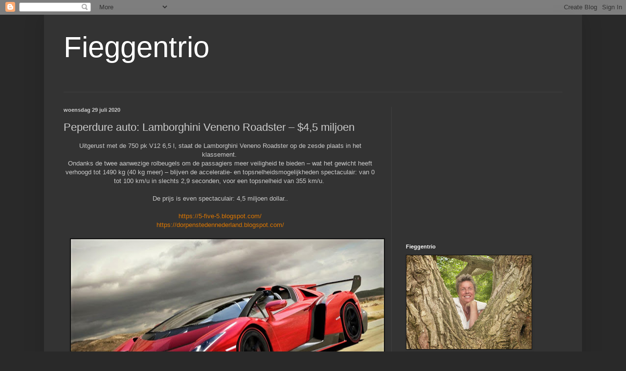

--- FILE ---
content_type: text/html; charset=UTF-8
request_url: http://fieggentrio.blogspot.com/b/stats?style=WHITE_TRANSPARENT&timeRange=ALL_TIME&token=APq4FmBKtPiMvzLwFYoVBcHEz-v5gFXu7QhKOpkVcFOiSJfd2s3W9OS4KAdchEo2_WITLThoqm0P8HKInwgAh3BHEHNzvPyt_A
body_size: 257
content:
{"total":3729266,"sparklineOptions":{"backgroundColor":{"fillOpacity":0.1,"fill":"#ffffff"},"series":[{"areaOpacity":0.3,"color":"#fff"}]},"sparklineData":[[0,19],[1,20],[2,57],[3,31],[4,12],[5,63],[6,100],[7,48],[8,40],[9,31],[10,36],[11,8],[12,40],[13,32],[14,9],[15,49],[16,15],[17,11],[18,7],[19,9],[20,14],[21,12],[22,10],[23,14],[24,14],[25,11],[26,6],[27,10],[28,6],[29,3]],"nextTickMs":327272}

--- FILE ---
content_type: text/html; charset=utf-8
request_url: https://www.google.com/recaptcha/api2/aframe
body_size: 265
content:
<!DOCTYPE HTML><html><head><meta http-equiv="content-type" content="text/html; charset=UTF-8"></head><body><script nonce="ejDf8mMLg9sXLfI_TPpxSw">/** Anti-fraud and anti-abuse applications only. See google.com/recaptcha */ try{var clients={'sodar':'https://pagead2.googlesyndication.com/pagead/sodar?'};window.addEventListener("message",function(a){try{if(a.source===window.parent){var b=JSON.parse(a.data);var c=clients[b['id']];if(c){var d=document.createElement('img');d.src=c+b['params']+'&rc='+(localStorage.getItem("rc::a")?sessionStorage.getItem("rc::b"):"");window.document.body.appendChild(d);sessionStorage.setItem("rc::e",parseInt(sessionStorage.getItem("rc::e")||0)+1);localStorage.setItem("rc::h",'1766663418763');}}}catch(b){}});window.parent.postMessage("_grecaptcha_ready", "*");}catch(b){}</script></body></html>